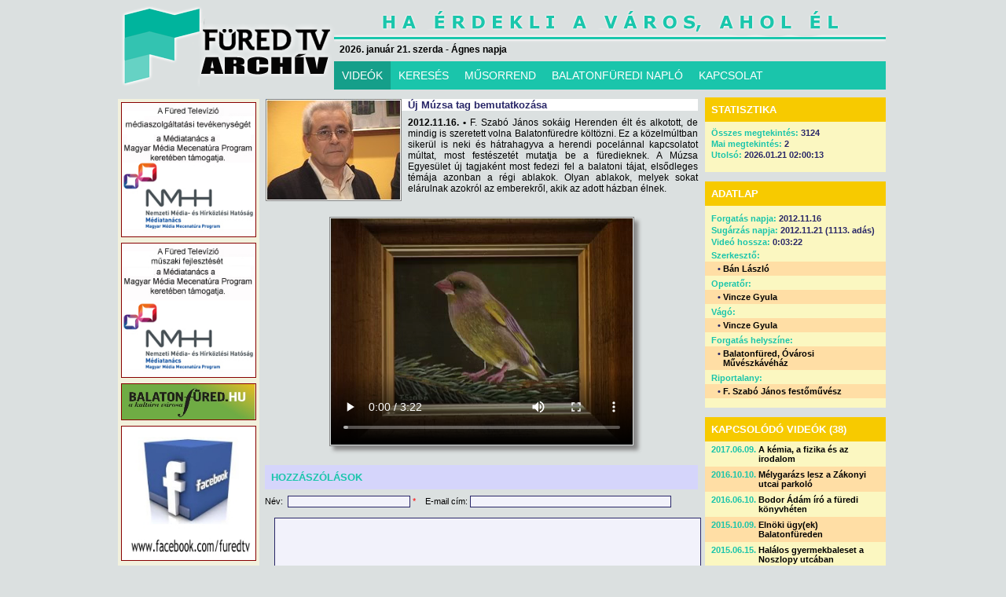

--- FILE ---
content_type: text/html; charset=UTF-8
request_url: http://archivum.furedtv.hu/?p=videok&anyagid=2794
body_size: 20974
content:
<!DOCTYPE html>
<!--
<!DOCTYPE html PUBLIC "-//W3C//DTD XHTML 1.0 Transitional//EN" "http://www.w3.org/TR/xhtml1/DTD/xhtml1-transitional.dtd">
<html xmlns="http://www.w3.org/1999/xhtml">
-->
<html>
<head>
  <meta http-equiv="content-type" content="text/html; charset=utf-8" />
  <title>FÜRED TELEVÍZIÓ</title>
  <link rel="stylesheet" href="furedtv.css">
	<script type="text/javascript" src="flowplayer/flowplayer-3.1.4.min.js"></script>
  <script type="text/javascript" src="jquery.js" ></script> 
  <script type="text/javascript" src="jquery.form.js"></script>

 	<script src="jquery.tools.min.js"></script>
	<link rel="stylesheet" type="text/css" href="standalone.css"/>	
	<link rel="stylesheet" type="text/css" href="scrollable-horizontal.css" />
	<link rel="stylesheet" type="text/css" href="scrollable-buttons.css" />
	<link rel="stylesheet" type="text/css" href="overlay-apple.css"/>
	
	<style>
	#petrol {
		color:#fff;
		padding: 0px;
	}
	
	#image_wrap {
		width:580px;
		height:436px;
		margin:0px;
		padding:0px;
		color: white;
		font-size: 18px;
		text-align:center;
	}
	</style>


<script type="text/javascript">
<!--
var BrowserDetect = {
	init: function () {
		this.browser = this.searchString(this.dataBrowser) || "An unknown browser";
		this.version = this.searchVersion(navigator.userAgent)
			|| this.searchVersion(navigator.appVersion)
			|| "an unknown version";
		this.OS = this.searchString(this.dataOS) || "an unknown OS";
	},
	searchString: function (data) {
		for (var i=0;i<data.length;i++)	{
			var dataString = data[i].string;
			var dataProp = data[i].prop;
			this.versionSearchString = data[i].versionSearch || data[i].identity;
			if (dataString) {
				if (dataString.indexOf(data[i].subString) != -1)
					return data[i].identity;
			}
			else if (dataProp)
				return data[i].identity;
		}
	},
	searchVersion: function (dataString) {
		var index = dataString.indexOf(this.versionSearchString);
		if (index == -1) return;
		return parseFloat(dataString.substring(index+this.versionSearchString.length+1));
	},
	dataBrowser: [
		{
			string: navigator.userAgent,
			subString: "Chrome",
			identity: "Chrome"
		},
		{ 	string: navigator.userAgent,
			subString: "OmniWeb",
			versionSearch: "OmniWeb/",
			identity: "OmniWeb"
		},
		{
			string: navigator.vendor,
			subString: "Apple",
			identity: "Safari",
			versionSearch: "Version"
		},
		{
			prop: window.opera,
			identity: "Opera"
		},
		{
			string: navigator.vendor,
			subString: "iCab",
			identity: "iCab"
		},
		{
			string: navigator.vendor,
			subString: "KDE",
			identity: "Konqueror"
		},
		{
			string: navigator.userAgent,
			subString: "Firefox",
			identity: "Firefox"
		},
		{
			string: navigator.vendor,
			subString: "Camino",
			identity: "Camino"
		},
		{		// for newer Netscapes (6+)
			string: navigator.userAgent,
			subString: "Netscape",
			identity: "Netscape"
		},
		{
			string: navigator.userAgent,
			subString: "MSIE",
			identity: "Explorer",
			versionSearch: "MSIE"
		},
		{
			string: navigator.userAgent,
			subString: "Gecko",
			identity: "Mozilla",
			versionSearch: "rv"
		},
		{ 		// for older Netscapes (4-)
			string: navigator.userAgent,
			subString: "Mozilla",
			identity: "Netscape",
			versionSearch: "Mozilla"
		}
	],
	dataOS : [
		{
			string: navigator.platform,
			subString: "Win",
			identity: "Windows"
		},
		{
			string: navigator.platform,
			subString: "Mac",
			identity: "Mac"
		},
		{
			   string: navigator.userAgent,
			   subString: "iPhone",
			   identity: "iPhone/iPod"
	    },
		{
			string: navigator.platform,
			subString: "Linux",
			identity: "Linux"
		}
	]

};
BrowserDetect.init();

// -->
</script>

</head>
<body>

<script type="text/javascript">
<!--
var browser = BrowserDetect.browser + ' ' + BrowserDetect.version;
if (document.location.href.substr(0,35) != 'http://www.furedtv.hu/index_IE7.php')
{
  if (browser == 'Explorer 7' || browser == 'Explorer 6')
  {
//    alert(document.location.href.substr(0,35));
    alert('Tisztelt Látogatónk!\n\nÖn az Internet Explorer 7-es vagy korábbi verzióját használja.\n\n' +
      'Tájékoztatjuk, hogy honlapunk egyes részeit az Internet Explorer 7-es és korábbi verziói helytelenül jelenítik meg. ' +
      'Az Internet Explorer 8-as verziója és az összes többi ismert böngésző program legújabb verziója a honlapot helyesen jeleníti meg.\n\n' +
      'A helyes megjelenítés érdekében javasoljuk, hogy frissítse böngészőjét a 8-as verzióra, vagy másik böngésző programmal nyissa meg honlapunkat.\n\n' +
      'Megértését köszönjük.');
    // -->
    window.location='http://www.furedtv.hu/index_IE7.php';
  }
}
</script>

<script type="text/javascript" charset="utf-8">
  function Hirado()
  {
    window.open('onlinehirado.php','onlinehirado','left=50,top=50,width=700,height=330,resizable=0,scrollbars=1,toolbar=0,location=0,status=0,menubar=0,copyhistory=0');
  }
</script>

<style type="text/css">
#container
{
width: 980px;
margin: 0 auto;
}
</style>
<div id="container"><div id="logo"><a href="http://www.furedtv.hu/"><img src="images/logo_uj.png" border="0"></a></div><div id="header"><div id="datum">2026. január 21. szerda - Ágnes
 napja</div></div><div id="menu"><ul class="basictab"><li class="selected"><a href="?p=videok">VIDEÓK</a></li><li><a href="?p=kereses">KERESÉS</a></li><li><a href="?p=musorrend">MŰSORREND</a></li><li><a href="?p=bfn">BALATONFÜREDI NAPLÓ</a></li><li><a href="?p=kapcsolat">KAPCSOLAT</a></li></ul></div><div class="clear" style="height:12px;">&nbsp;</div><div class="main">
<script type="text/javascript">

	$().ready(function() 
	{
	
	  var SQLscript = 'runsql.php';
	  var debug = true;
	
	  function setUnchecked(id)
	  {
      $('#comment'+id).css('font-size','11px');
      $('#comment'+id).css('background-color','#f2f2fb');
      $('#comment'+id).css('color','#292768');
    }
	
	  function setChecked(id)
	  {
      $('#comment'+id).css('font-size','15px');
      $('#comment'+id).css('background-color','#404097');
      $('#comment'+id).css('color','white');
    }
	
	  var order = Array();
	  order[0] = '45132';
	  order[1] = '34152';
	  order[2] = '14253';
	  order[3] = '15423';
	  order[4] = '25143';
	  order[5] = '21354';
	  order[6] = '23145';
	  order[7] = '43521';
	  order[8] = '41325';

    var r = Math.floor(Math.random()*9);
    	
    var codes = Array();
    for (var i=0; i<=4; i++)
    {
      codes[i] = order[r].substr(i,1);
    }
    
    var digits = Array();
    digits[0] = Math.floor(Math.random()*9)+1;
    digits[1] = Math.floor(Math.random()*9)+1;
    digits[2] = Math.floor(Math.random()*9)+1;
    digits[3] = Math.floor(Math.random()*9)+1;
    digits[4] = Math.floor(Math.random()*9)+1;
    
    for (i=0; i<=4; i++)
    {
      $('#comment' + (i+1)).html(digits[i]);
      $('#comment' + (i+1)).attr('value',digits[i]);
      $('#commentvalue' + (i+1)).val(digits[i]);
    }

    $('#sc').val('');
    
    setChecked(codes[0]);

    $('#comment1,#comment2,#comment3,#comment4,#comment5').click(function()
    {
//      $(this).css('style','font-size:10px;background-color:#f2f2fb;color:#292768;');
      var id = $(this).attr('id').substr(7);
      $('#badclick').html('');
      if ($(this).css('font-size') != '15px')
      {
        $('#badclick').html('Nem a kiemelt számra kattintott!');
        return false;
      }
      setUnchecked(id);
      var value = $('#commentvalue' + id).val();
//      alert(value);
      $('#sc').val( $('#sc').val() + value );
      var newid = codes[$('#sc').val().length];
      setChecked(newid);
      if ($('#sc').val().length == 5)
      {
        $('#scdiv').css('display','none');
        $('#commentsave').css('display','block');
      }
    });
    
    $('#commentname').keypress(function()
    {
      $('#_commentname').html('');
    });
    
    $('#commentmessage').keypress(function()
    {
      $('#_commentmessage').html('');
    });
    
    $('#savebtn').click(function()
    {
      $('#_commentname').html('');
      var id = $('#commentid').val();
      var ipid = $('#commentipid').val();
      var nev = $('#commentname').val();
      var email = $('#commentemail').val();
      var uzenet = $('#commentmessage').val();
      var err = false;
      if (nev == '')
      {
        err = true;
        $('#_commentname').html('Nem adta meg a nevet!');
      }
      if (uzenet == '')
      {
        err = true;
        $('#_commentmessage').html('Nem adta meg az üzenetet!');
      }
      if (err == true) return false;
      $('#commentsave').css('display','none');
      $('#info').html('Hozzászólás tárolása...');                                                 

      $.ajax({
        url: SQLscript,
        dataType: 'json',
  			type: "POST",
  		  data: { 'anyag_komment': 'x',
  		          'anyag_id': id,
  		          'anyag_ipid': ipid,
  		          'anyag_nev': nev,
                'anyag_email': email,
                'anyag_uzenet': uzenet
              },
        error: function (XMLHttpRequest, textStatus, errorThrown) {
          $('#info').html('HIBA történt a hozzászólás tárolása közben! ' + textStatus + ' ' + errorThrown);                                                 
        },
  			success: function(result)
  			{
/*
          $('#info').html('A hozzászólást tároltuk, moderátori ellenőrzés után megjelenik a honlapon, addig türelmét kérjük.');                                                 
*/
          alert('A hozzászólást tároltuk, moderátori ellenőrzés után megjelenik a honlapon, addig türelmét kérjük.');
    			window.location = '?p=videok&anyagid=' + id;
  		  }
      });

    });
    
  });
    
</script>

<div class="hirbox-left"><div class="hirdetes" style="height:600px;"><img src="hirdetes/mecenatura_rezsi.jpg" style="border: 1px solid #800;" alt="Mecenatúra" title="Mecenatúra"></a><img src="hirdetes/mecenatura.jpg" style="border: 1px solid #800;" alt="Mecenatúra" title="Mecenatúra"></a><a href="http://www.balatonfured.hu" target="_new"><img src="hirdetes/balatonfuredhu.jpg" style="border: 1px solid #800;" alt="Balatonfüred város honlapja" title="Balatonfüred város honlapja"></a><a href="http://www.facebook.com/furedtv" target="_new"><img src="hirdetes/ftvfacebook.jpg" style="border: 1px solid #800;" alt="Füred TV a Facebookon!" title="Füred TV a Facebookon!"></a></div><div class="hirdetails"><div class="mainpic"><a href=""><img src="anyagimages/20121121/20121121kiallitas.jpg" border="0" title="Új Múzsa tag bemutatkozása"></a></div><h1>Új Múzsa tag bemutatkozása</h1><p><span class="bold">2012.11.16. &bull;</span> F. Szabó János sokáig Herenden élt és alkotott, de mindig is szeretett volna Balatonfüredre költözni. Ez a közelmúltban sikerül is neki és hátrahagyva a herendi pocelánnal kapcsolatot múltat, most festészetét mutatja be a füredieknek. A Múzsa Egyesület új tagjaként most fedezi fel a balatoni tájat, elsődleges témája azonban a régi ablakok. Olyan ablakok, melyek sokat elárulnak azokról az emberekről, akik az adott házban élnek.

</p><div class="clear" style="height:10px;">&nbsp;</div><div class="video_container" style="width:384px;"><video width="384" height="288" controls><source src="video/20121121/20121121kiallitas.mp4" type="video/mp4"></video></div></div><div class="hozzaszolas" style="margin-top:24px;"><h1>HOZZÁSZÓLÁSOK</h1>Név:&nbsp;</block>&nbsp;<input type="text" class="text" name="commentname" id="commentname" value="" style="width:150px;"> <font color="red">*</font>&nbsp;&nbsp;&nbsp;&nbsp;E-mail cím:&nbsp;<input type="text" class="text" name="commentemail" id="commentemail" value="" style="width:250px;"><div class="clear" style="height:4px;">&nbsp;</div><div id="_commentname" style="color:red; font-weight:bold; margin-top:3px; padding:0px;"></div><div class="clear" style="height:2px;">&nbsp;</div><div class="clear" style="height:4px;">&nbsp;</div><textarea name="commentmessage" id="commentmessage" class="textarea" style="width:537px; margin-left:12px; height:80px;"></textarea><div id="_commentmessage" style="color:red; font-weight:bold; margin-top:3px; padding:0px;"></div><div class="clear" style="height:4px;">&nbsp;</div><div id="scdiv" style="float:left;">A hozzászólást csak a biztonsági kód megadása után tároljuk.<div class="clear" style="height:4px;">&nbsp;</div>Biztonsági kód:&nbsp;<input type="text" class="text" id="sc" name="sc" value="" disabled style="color:#970b0b; background: white; width:45px; font-weight: bold;">&nbsp;&nbsp;&nbsp;Kód:&nbsp;<span id="comment1" value=""></span><span id="comment2" value=""></span><span id="comment3" value=""></span><span id="comment4" value=""></span><span id="comment5" value=""></span><input id="commentid" type="hidden" value="2794"><input id="commentipid" type="hidden" value="895457"><input id="commentvalue1" type="hidden" value=""><input id="commentvalue2" type="hidden" value=""><input id="commentvalue3" type="hidden" value=""><input id="commentvalue4" type="hidden" value=""><input id="commentvalue5" type="hidden" value="">&nbsp;&nbsp;A kód megadásához kattintson sorban a kiemelt számokra.</div><div class="clear" style="height:4px;">&nbsp;</div><div id="badclick" style="color:red; font-weight:bold; margin-left:160px; margin-top:3px; padding:0px;"></div><div id="info" style="color:red; font-weight:bold; margin-left:160px; margin-top:3px; padding:0px;"></div><div id="commentsave" style="display:none; margin-left:12px; padding:0px;"><center><input type="button" id="savebtn" name="savebtn" value="Hozzászólás tárolása"></center></div><div class="clear" style="height:8px;">&nbsp;</div><hr width="400"><div class="clear" style="height:4px;">&nbsp;</div><center>Eddig nem érkezett hozzászólás.</center><div class="clear" style="height:8px;">&nbsp;</div></div></div><div class="hirbox-right"><script type="text/javascript">

	$().ready(function() 
	{
	
	  var SQLscript = 'runsql.php';
	  var debug = true;

    $('#votebtn').click(function()
    {
      var szavazasid = $('#szavazasid').val();
      switch (szavazasid)
      {
        case '1':
        {
          break;
        }
        case '2':
        {
          var vote = $("input[@name='szavazas']:checked").val();
          break;
        }
        case '3':
        {
          var vote = $("input[@name='szavazas']:checked").val();
          break;
        }
      } 
      var id = $('#commentid').val();
      var ipid = $('#commentipid').val();
      if (!vote)
      {
        alert('Először válasszon egy lehetőséget!');
        return false;
      }
      $('#votebtn').css('display','none');
      $('#voteinfo').html('Szavazat tárolása...');                                                 
      
      switch (szavazasid)
      {
        case '1':
        {
          break;
        }
        case '2':
        {
          $.ajax({
            url: SQLscript,
            dataType: 'json',
      			type: "POST",
      		  data: { 'hir_szavazas': 'x',
      		          'hir_id': id,
      		          'hir_ipid': ipid,
      		          'hir_szavazat': vote
                  },
            error: function (XMLHttpRequest, textStatus, errorThrown) {
              $('#info').html('HIBA történt a szavazat tárolása közben! ' + textStatus + ' ' + errorThrown);                                                 
            },
      			success: function(result)
      			{
              $('#voteinfo').html('A szavazatát tároltuk.');                                                 
        			window.location = '?p=hirek&hirid=' + id;
      		  }
          });
          break;
        }
        case '3':
        {
          $.ajax({
            url: SQLscript,
            dataType: 'json',
      			type: "POST",
      		  data: { 'anyag_szavazas': 'x',
      		          'anyag_id': id,
      		          'anyag_ipid': ipid,
      		          'anyag_szavazat': vote
                  },
            error: function (XMLHttpRequest, textStatus, errorThrown) {
              $('#info').html('HIBA történt a szavazat tárolása közben! ' + textStatus + ' ' + errorThrown);                                                 
            },
      			success: function(result)
      			{
              $('#voteinfo').html('A szavazatát tároltuk.');                                                 
        			window.location = '?p=videok&anyagid=' + id;
      		  }
          });
          break;
        }
      } 

    });

   });
   
</script>
	
<div class="szavazas"><input type="hidden" id="szavazasid" value="3"><h1>STATISZTIKA</h1><h3>Összes megtekintés: <span>3124</span></h3><h3>Mai megtekintés: <span>2</span></h3><h3>Utolsó: <span>2026.01.21 02:00:13</span></h3></div><div class="reszletek"><h1>ADATLAP</h1><a id="videoreszletek"></a><h2><span>Forgatás napja:</span> 2012.11.16</h2><h2><span>Sugárzás napja:</span> 2012.11.21 (1113. adás)</h2><h2><span>Videó hossza:</span> 0:03:22</h2><h4><span>Szerkesztő:</span></h4><h3 style="background:#ffdea5">&bull; <a href="?p=kereses&ksel=1&szerkid=2">Bán László</a></h3><h4><span>Operatőr:</span></h4><h3 style="background:#ffdea5">&bull; <a href="?p=kereses&ksel=1&opid=2">Vincze Gyula</a></h3><h4><span>Vágó:</span></h4><h3 style="background:#ffdea5">&bull; <a href="?p=kereses&ksel=1&vagoid=2">Vincze Gyula</a></h3><h4><span>Forgatás helyszíne:</span></h4><h3 style="background:#ffdea5">&bull; <a href="?p=kereses&ksel=1&helyszinid=6">Balatonfüred, Óvárosi Művészkávéház</a></h3><h4><span>Riportalany:</span></h4><h3 style="background:#ffdea5">&bull; <a href="?p=kereses&ksel=1&riportaid=2232">F. Szabó János festőművész</a></h3><div class="clear" style="height:12px;">&nbsp;</div></div><div class="kapcsolodo"><a id="kapcsolodo"></a><h1>KAPCSOLÓDÓ VIDEÓK (38)</h1><h2 style="background:#fbf7c1"><span>2017.06.09.</span> <a href="?p=videok&anyagid=4965">A kémia, a fizika és az irodalom</a></h2><h2 style="background:#ffdea5"><span>2016.10.10.</span> <a href="?p=videok&anyagid=4649">Mélygarázs lesz a Zákonyi utcai parkoló</a></h2><h2 style="background:#fbf7c1"><span>2016.06.10.</span> <a href="?p=videok&anyagid=4519">Bodor Ádám író a füredi könyvhéten</a></h2><h2 style="background:#ffdea5"><span>2015.10.09.</span> <a href="?p=videok&anyagid=4216">Elnöki ügy(ek) Balatonfüreden</a></h2><h2 style="background:#fbf7c1"><span>2015.06.15.</span> <a href="?p=videok&anyagid=4086">Halálos gyermekbaleset a Noszlopy utcában</a></h2><h2 style="background:#ffdea5"><span>2015.06.06.</span> <a href="?p=videok&anyagid=4079">Ünnepe a könyvnek</a></h2><h2 style="background:#fbf7c1"><span>2015.05.10.</span> <a href="?p=videok&anyagid=4036">BKSE-Tatabánya kézilabda-mérkőzés</a></h2><h2 style="background:#ffdea5"><span>2014.06.13.</span> <a href="?p=videok&anyagid=3605">Bor, könyv, jazz -könyvhét koncertekkel</a></h2><h2 style="background:#fbf7c1"><span>2014.01.29.</span> <a href="?p=videok&anyagid=3402">BKSE-Pick Szeged kézilabda-mérkőzés</a></h2><h2 style="background:#ffdea5"><span>2013.07.08.</span> <a href="?p=videok&anyagid=3133">A 188. Anna-bál beharangozója</a></h2><div class="clear" style="height:12px;">&nbsp;</div><center><h3><span class="disabled">< Újabb 10</a>&nbsp;&nbsp;|&nbsp;&nbsp;<a href="?p=videok&anyagid=2794&kapcsolodostart=10#kapcsolodo">Régebbi 10 ></a></h3></center></div></div>
                             </div><div class="clear" style="height:10px;">&nbsp;</div><div class="footer"><a href="?p=hirek">Hírek</a>&nbsp;&nbsp;|&nbsp;&nbsp;<a href="?p=adasok">Adások</a>&nbsp;&nbsp;|&nbsp;&nbsp;<a href="?p=musorrend">Vételkörzet</a>&nbsp;&nbsp;|&nbsp;&nbsp;<a href="?p=bfn">Balatonfüredi Napló</a>&nbsp;&nbsp;|&nbsp;&nbsp;<a href="?p=kapcsolat">Kapcsolat</a></div><div class="footer2">Minden jog fenntartva.&nbsp;&nbsp;Copyright &copy; 2005-2026 Füred Stúdió Televíziós Kft.&nbsp;&nbsp;|&nbsp;&nbsp;<a href="?p=moderalas">Moderálási alapelveink</a>&nbsp;&nbsp;|&nbsp;&nbsp;<a href="?p=adatkezeles">Adatkezelési elveink</a>&nbsp;&nbsp;|&nbsp;&nbsp;Developed & Designed by <a href="http://www.gekkosoft.hu" target="_new">GEKKOSOFT</a></div></div>
<script type="text/javascript">
var gaJsHost = (("https:" == document.location.protocol) ? "https://ssl." : "http://www.");
document.write(unescape("%3Cscript src='" + gaJsHost + "google-analytics.com/ga.js' type='text/javascript'%3E%3C/script%3E"));
</script>
<script type="text/javascript">
try {
var pageTracker = _gat._getTracker("UA-12776174-1");
pageTracker._trackPageview();
} catch(err) {}</script>

</body>
</html>


--- FILE ---
content_type: text/css
request_url: http://archivum.furedtv.hu/furedtv.css
body_size: 20153
content:
html, body{
  font-family: sans-serif;
  font-size: 11px;
  background: #DBE0E0;
}

#hmod {
  font-size: 14px;
}

.hmodtitle {
  width: 900px;
  border-bottom: 2px solid #408799;
  margin: 10px 0px 2px 0px;
  padding-bottom: 5px;
  font-size: 20px;
  color: #408799;
}

.hmodblock {
  width: 880px;
  background: #f2f2fb;
  padding: 5px 10px 5px 10px;
  text-align: justify;
}

.hmodblock span {
  color: #408799;
  font-weight: bold;
}

.clear{
  clear: both;
/*
  border: 1px solid red;
*/
}

.notfound {
  height:200px;
  padding-top:200px;
  font-size:14px;
  text-align:center;
/*
  border: 1px solid red;
*/
}

.normal {
  font-weight: normal;
  color: black;
}

.bolditalic {
  font-weight: normal;
  font-style: italic;
  color: red;
}

.bold {
  font-weight: bold;
}

.disabled {
  color: #aaa;
}

.mandatory {
  color: red;
  font-weight: bold;
  font-size: 14px;
  background: white;
  border: 0px;
  margin: 0px;
  padding: 0px;
}

.hirdetes {
  float: left;
  width: 172px;
  font-size: 12px;
  font-weight: bold;
  background: #F2F1DD;
  padding: 4px 4px 0px 4px;
  color: black;
  text-align: center;
  margin: 0px 0px 12px -2px;
}

.hirdetes img {
  width: 170px;
  border: 1px solid white;
  margin-bottom: 4px;
}

#logo{         
  float:left;
  width: 275px;
  height: 103px;
}

#header{
  float:left;
  width: 695px;
  padding-left: 7px;
  height: 22px;
  padding-top: 48px;
  font-size: 12px;
  font-family: sans-serif;
  background-image: url(images/header_uj.png);
/*
  border: 1px solid red;
*/
}

#datum{
  font-weight: bold;
  float:left;
  width:495px;
  height: 25px;
}
#onlinehirado {
  float:left;
  width:185px;
  height: 25px;
  margin-top: -7px;
}

#menu{
  float:left;
  width: 702px;
  background: #1ac5ab;
/*
  border: 2px solid red;
*/
}

/*
a:link {text-decoration: none; color: #367180}
*/
a:link {text-decoration: none; color: #000000}
a:visited {text-decoration: none; color: #000000}
a:hover {text-decoration: underline; color: #408799}
a:active {text-decoration: underline; color: #000000}

.basictab{
padding: 0;
margin: 10px 0px 10px 0px;
font: 14px sans-serif;
list-style-type: none;
text-align: left; /*set to left, center, or right to align the menu as desired*/
}

.basictab li{
display: inline;
margin: 0;
}

.basictab li a{
color: white;
text-decoration: none;
padding: 10px 10px 10px 10px;
background: #1ac5ab;
}

.basictab li a:visited{
color: white;
}

.basictab li a:hover{
background-color: #159f8a;
}

.basictab li a:active{
color: white;
}

.basictab li.selected a{ /*selected tab effect*/
position: relative;
background-color: #159f8a;
}
.main {
  float: left;
  width: 980px;
/*
  border: 2px solid red;
*/
}
.footer {
  float: left;
  width: 980px;
  height: 22px;
  color: #1ac5ab;
  font-size: 11px;
  font-weight: bold;
  background: #d5d5fb; 
  padding: 10px 0px 0px 0px;
  text-align: center;
}
.footer2 {
  float: left;
  width: 980px;
  height: 22px;
  color: #1ac5ab;
  font-size: 11px;
  font-weight: bold;
  background: #bdbde5; 
  padding: 10px 0px 0px 0px;
  text-align: center;
}
.hirbox-left {
  float:left;
  margin-left: 2px;
  width: 745px;
}
.hirbox-left h1{
  width:732px;
  font-weight: bold;
  font-size: 13px;
  color: #dbe0e0;
  height: 23px;
  margin: -2px 0px 0px -2px;
  padding: 8px 0px 0px 8px;
  background: #1ac5ab;
}
.adatkezeles h1{
  font-weight: bold;
  font-size: 13px;
  color: #ffffff;
  height: 23px;
  margin: 0px 0px 8px 0px;
  padding: 8px 0px 0px 8px;
  background: #1ac5ab;
}

.adatkezeles h2{
  text-align: justify;
  font-weight: bold;
  font-size: 13px;
  color: #408799;
  margin: 0px 0px 0px 0px;
  padding: 12px 0px 8px 0px;
  background: white;
}

.adatkezeles p{
  text-align: justify;
  width:980px;
  font-weight: normal;
  font-size: 11px;
  color: black;
  margin: 0px;
  padding: 0px 0px 0px 0px;
}

.adatkezeles ol{
  margin: 0px;
  padding: 0px;
}

.adatkezeles li{
  text-align: justify;
  margin-left: 20px;
  padding-left: 5px;
}

.moderalas{
  float: left;
  width:980px;
  font-weight: normal;
  font-size: 11px;
  color: black;
  margin: 8px 0px 0px 0px;
  padding: 0px 0px 0px 0px;
}

.moderalas h1{
  font-weight: bold;
  font-size: 13px;
  color: #ffffff;
  height: 23px;
  margin: 0px 0px 8px 0px;
  padding: 8px 0px 0px 8px;
  background: #1ac5ab;
}

.moderalas h2{
  text-align: justify;
  font-weight: bold;
  font-size: 13px;
  color: #408799;
  margin: 0px 0px 0px 0px;
  padding: 12px 0px 8px 0px;
  background: white;
}

.moderalas p{
  text-align: justify;
  width:980px;
  font-weight: normal;
  font-size: 11px;
  color: black;
  margin: 0px;
  padding: 0px 0px 0px 0px;
}

.moderalas ol{
  margin: 0px;
  padding: 0px;
}

.moderalas li{
  text-align: justify;
  margin-left: 20px;
  padding-left: 5px;
}

.kereses-left
{
  float: left;
  width: 180px;
  margin-left: 2px;
}

.kereses-right
{
  float: left;
  width: 785px;
  margin-left: 10px;
}

.kereses-list-left
{
  float: left;
  width: 385px;
}

.kereses-list-right
{
  float: left;
  width: 365px;
  margin-left: 10px;
}

.kereses h1{
  font-weight: bold;
  font-size: 13px;
  color: #ffffff;
  height: 23px;
  margin: 0px 0px 8px 0px;
  padding: 8px 0px 0px 8px;
  background: #1ac5ab;
}

.kereses h2{
  text-align: justify;
  font-weight: bold;
  font-size: 13px;
  color: #408799;
  margin: 0px 0px 0px 0px;
  padding: 0px 0px 0px 0px;
  background: white;
}

.kereses h2 span {
  color: #1ac5ab;
  padding: 0px;
  margin: 0px;  
}
.kereses p{
  text-align: justify;
  width:640px;
  font-weight: normal;
  font-size: 11px;
  color: black;
  margin: 0px 0px 0px 0px;
  padding: 2px 0px 2px 5px;
}
.kereses span{
  font-weight: bold;
  color: white;
  padding: 0px;
  margin: 0px;  
}
.kereses a{
  font-weight: bold;
}
.kereses h3 {
  width: 635px;
  font-weight: normal;
  font-size: 11px;
  color: black;
  padding: 2px 5px 0px 5px;
  margin: 2px 0px 2px 0px;
  text-align: justify;
}
.kereses h4
{
  text-align: center;
  font-size: 12px;
  font-weight: bold;
  margin: 5px 130px 10px 130px;
  background: #f7ca00;
  color: white;
  padding: 2px;
}

#kereses_talalatok
{
/*
  border: 2px solid red;
*/
}

.video {
  position: relative;
  left: 0px;
  top: -80px;
  width: 120px;
  height: 80px;
}

.hirbox-right {
  float:left;
  width: 230px;
/*
  border: 1px solid red;
*/
}
.hirek {
	display:table;
	border-collapse:separate;
	margin: -8px 0px 0px  -8px;
	border-spacing:6px;
	background:white;
	width:745px;
}
.row {
	display:table-row;
}
.row div {
	display:table-cell;
	background:#eee;
	padding: 2px;
	border: 1px dotted #888;
}
.row div.one {
	width:173px;
	background:#f2f2fb;
}
.row div.one img {
  width: 173px;
  height: 130px;
}
.row div.two {
	width:173px;
	background:#f2f2fb;
}
.row div.two img {
  width: 173px;
  height: 130px;
}
.row div.three {
	width:173px;
	background:#f2f2fb;
}
.row div.three img {
  width: 173px;
  height: 130px;
}
.row div.four {
	width:173px;
	background:#f2f2fb;
}
.row div.four img {
  width: 173px;
  height: 130px;
}
.row div.empty {
	width:173px;
	background:white;
	border: 0px;
}

.row div h1 {
	margin:0px 0px 6px 0px;
	padding:4px 7px 0px 0px;
	font-size: 12px;
	font-weight: bold;
	color: #292768;
  width: 166px;
  height: 19px;
  font-size: 12px;
  font-weight: bold;
  color: white;
  background: #408799;
  text-align: right;
}
.row div h2 {
  width: 166px;
  font-weight: bold;
  padding: 0px 4px 5px 4px;
  margin-top: 0px;
  color: #292768;
  font-size: 12px;
}
.row img {
  margin: 0px 0px 0px 0px;
  padding: 0px 0px 1px 0px;
}
.row div p {
	margin:-6px 0px 10px 0px;
	padding:0px 4px;
  font-size: 12px;
}

.hirdetails {
  float:left;
  width: 550px;
  margin-left: 8px;
/*
  border: 1px solid red;
*/
}
.hirdetails .mainpic {
  float:left;
  margin: 0px 8px 8px 0px;
}
.hirdetails .mainpic img {
  width: 173px;
  height: 130px;
}
.hirdetails h1 {
  text-align: justify;
  background: white;
  width: 100%;
  height: auto;
  padding: 0px;
  margin: 0px;
  color: #292768;
  font-size: 13px;
}
.hirdetails p {
  text-align: justify;
  color: black;
  font-size: 12px;
  margin: 8px 0px 0px 0px;
  padding: 0px;
}
.hirdetails .gallery {
  background: #f2f2fb;
  text-align: center;
/*
  font-weight: bold;
*/
  color: #408799;
  margin-top: 1px;
  padding: 3px; 
/*
  border: 1px solid red;
*/
}
.gallery span {
  font-size: 10px;
}

.korabbihirek {
  float: left;
  width: 550px;
  margin-left: 7px;
  margin-bottom: 12px;
}

.korabbihirek h1 {
  width: 543px;
  font-weight: bold;
  font-size: 13px;
  color: #ffffff;
  height: 23px;
  margin: 0px 0px 8px 0px;
  padding: 8px 0px 0px 8px;
  background: #1ac5ab;
}

.korabbihirek h2 {
  width: 543px;
  font-weight: bold;
  font-size: 13px;
  color: #ffffff; 
/*
  color: #ffffff;
*/
  height: 19px;
  margin: 8px 0px 8px 0px;
  padding: 4px 0px 0px 8px;
  background: #1ac5ab;
}

.korabbihirek p {
  font-weight: bold;
  font-size: 11px;
  color: #1ac5ab;
  padding: 0px 0px 0px 10px;
  margin: 0px 0px 0px 0px;
}

.hozzaszolas {
  float: left;
  width: 550px;
  margin: 12px 0px 12px 7px;
}

.hozzaszolas h1 {
  width: 543px;
  font-weight: bold;
  font-size: 13px;
  color: #1ac5ab;
  height: 23px;
  margin: 0px 0px 8px 0px;
  padding: 8px 0px 0px 8px;
  background: #d5d5fb;
}

.hozzaszolas span {
  font-weight: bold;
  padding: 0px 4px;
  margin-right: 2px;
  border: 1px solid #292768;
  background: #f2f2fb;
  cursor: pointer;
}

.hozzaszolas h2 {
  font-size: 12px;
  font-weight: bold;
  color: #292768;
  margin: 10px 0px 3px 0px;
  padding: 3px 8px;
  background: #d5d5fb;
}

.hozzaszolas p {
  font-size: 12px;
  text-align: justify;
  margin: 0px;
  padding: 0px 0px 0px 12px;
}

.hozzaszolas h2 span {
  float:right;
  font-size: 11px;
  font-weight: bold;
  color: #292768;
  background: #d5d5fb;
  padding-top: 1px;
  margin: 0px -6px 0px 0px;
  border: 0px;
}

.text {
  border: 1px solid #292768;
  background: #f2f2fb;
  font-size: 10px; 
}

textarea {
  border: 1px solid #292768;
  background: #f2f2fb;
  font-size: 11px;
  font-family: sans-serif;
   
}

.select {
  font-size: 11px;
  font-weight: bold;
  height: 18px;
  border: 1px solid #292768;
  color: #408799;
}

.bfn-left {
  float: left;
  margin-top: -2px;
  width: 255px;
}

.bfn-right {
  float: left;
  margin: -2px 0px 8px 8px;
  width: 475px;
}

.bfn-right h1 {
  font-weight: bold;
  font-size: 13px;
  color: #1ac5ab;
  height: 23px;
  margin: 0px 0px 8px 0px;
  padding: 8px 0px 0px 8px;
  background: #d5d5fb;
}                                        

.bfn-row1 {
  float:left;
  width: 465px;
  padding: 4px 5px;
  background: #f0f0f0;
  margin-bottom:2px;
}

.bfn-row2 {
  float:left;
  width: 465px;
  padding: 4px 5px;
  background: #f8f8f8;
  margin-bottom:2px;
}

.bfn-oldal {
  float:left;
  width: 60px;
  font-weight: bold;
  font-size: 12px;
  color: #1ac5ab;
}

.bfn-tartalom {
  float:left;
  width: 405px;
  font-weight: normal;
  font-size: 12px;
  color: black;
}

.gyorskereses {
  background: #f7ca00;
  margin-bottom: 12px;
  padding: 0px 0px 21px 9px;
  height: 18px;
}

.utolsohozzaszolas, .legolvasottabb, .kapcsolodo, .szavazas, .bfnkorabbi, .elerhetoseg, .musorrend, .reszletek {
  float:left;
  width: 220px;
  margin-top: -2px;
  margin-bottom: 12px;
/*
  background: #f2f2fb;
*/
  background: #fbf7c1;
  padding-right: 10px;
  padding-bottom: 14px;
/*
  border: 1px solid red;
*/
}
.musorrend {
  width: 406px;
  padding-bottom: 16px;
}
.utolsohozzaszolas h1, .szavazas h1, .kapcsolodo h1, .legolvasottabb h1, .bfnkorabbi h1, .elerhetoseg h1, .reszletek h1 {
  width:222px;
  font-weight: bold;
  font-size: 13px;
  height: 23px;
  margin: 0px 0px 8px 0px;
  padding: 8px 0px 0px 8px;
/*
  background: #d5d5fb;
  color: #1ac5ab;
*/
  background: #f7ca00;
  color: white;
}
.legolvasottabb h1 {
  height: 39px;
  margin-bottom: 12px;
}
.utolsohozzaszolas h2 {
  color: #292768;
  font-weight: bold;  
  font-size: 11px;
	line-height: 12px;
  padding: 8px 0px 4px 8px;
  margin: 0px 0px 0px 0px;
}
.utolsohozzaszolas h3 {
  color: black;
  font-weight: bold;
  font-size: 11px;
	line-height: 12px;
  padding: 0px 0px 0px 18px;
  margin: 0px 0px 0px 0px;
}
.utolsohozzaszolas p {
  color: black;
  width:200px;
  font-size: 11px;
	line-height: 12px;
  margin: 0px 0px 0px 0px;
	padding:0px 10px 0px 18px;
}
.legolvasottabb h2 {
  color: #292768;
  font-weight: bold;
  font-size: 11px;
	line-height: 12px;
  padding: 0px 8px 8px 8px;
  margin: 0px 0px 0px 0px;
}
.legolvasottabb h3 {
  color: #1ac5ab;
  font-weight: bold;
  font-size: 11px;
	line-height: 12px;
  padding: 0px 8px 8px 8px;
  margin: 0px 0px 0px 0px;
}
.kapcsolodo {
  margin: 0px;
  padding: 0px 10px 2px 0px;
}
.kapcsolodo h1 {
  margin-bottom: 0px;
}
.kapcsolodo h2 {
  color: #292768;
  font-weight: bold;
  font-size: 11px;
	line-height: 12px;
/*
  padding: 2px 8px 2px 8px;
  margin: 2px -10px 2px 0px;
*/
  margin: 0px -10px 0px 0px;
  padding: 4px 8px;
  padding-left: 68px;
  text-indent: -60px;
}
.kapcsolodo h2 span {
  color: #1ac5ab;
  padding: 0px;
  margin: 0px;  
}
.kapcsolodo h3 {
  color: #1ac5ab;
  font-weight: bold;
  font-size: 11px;
	line-height: 12px;
  padding: 0px 8px 8px 8px;
  margin: 0px 0px 0px 0px;
}
.kapcsolodo h3 span {
}
.reszletek {
  margin: 0px 0px 12px 0px;
  padding: 0px 10px 0px 0px;
}
.reszletek h2 {
  color: #292768;
  font-weight: bold;
  font-size: 11px;
	line-height: 12px;
/*
  padding: 2px 8px 2px 8px;
  margin: 2px -10px 2px 0px;
*/
  margin: 0px -10px 0px 0px;
  padding: 2px 8px 1px 8px;
}
.reszletek h2 span {
  color: #1ac5ab;
  padding: 0px;
  margin: 0px;  
}
.reszletek h4 {
  color: #292768;
  font-weight: bold;
  font-size: 11px;
	line-height: 12px;
/*
  padding: 2px 8px 2px 8px;
  margin: 2px -10px 2px 0px;
*/
  margin: 0px -10px 0px 0px;
  padding: 4px 8px 2px 8px;
}
.reszletek h4 span {
  color: #1ac5ab;
  padding: 0px;
  margin: 0px;  
}
.reszletek h3 {
  color: #292768;
  font-weight: bold;
  font-size: 11px;
	line-height: 12px;
/*
  padding: 2px 8px 2px 8px;
  margin: 2px -10px 2px 0px;
*/
  margin: 0px -10px 0px 0px;
  padding: 3px 16px 3px 23px;
  text-indent: -7px;
}
.szavazas h2 {
  text-align: center;
  color: #292768;
  font-weight: bold;
  font-size: 11px;
	line-height: 12px;
  padding: 8px 8px 8px 8px;
  margin: 0px 0px 0px 0px;
}
.szavazas h3 {
  color: #1ac5ab;
  font-weight: bold;
  font-size: 11px;
	line-height: 12px;
  padding: 0px 8px 2px 8px;
  margin: 0px 0px 0px 0px;
}
.szavazas span {
  color: #292768;
}
.szavazas p {
  width:220px;
  font-size: 11px;
	line-height: 12px;
  margin: 0px 0px 0px 0px;
	padding:0px 0px 0px 8px;
}
.button {
  text-align: center;
  margin-top: 8px;
}
.szavazas_tipp1 {
  float: left;
  width: 200px;
  height: 17px;
  padding: 0px 0px 0px 16px;
  margin: 0px;
  text-align: left;
/*
  background: red;
*/
}
.szavazas_tipp2 {
  float: left;
  width: 170px;
  height: 17px;
  padding: 0px 0px 0px 16px;
  margin: 0px;
  text-align: left;
/*
  background: red;
*/
}
.szavazas_csik {
  float: left;
  width: 200px;
  height:  8px;
  background: #d5d5fb;
  margin-left:  16px;
  padding-left: 0px;
  margin-bottom: 2px;
  padding-top: 0px;
  text-align: left;
}
.szavazas_csik img {
  height:  8px;
  border: 0px;
}
.szavazas_eredmeny {
  text-align: right;
  float: left;
  width: 30px;
  height: 15px;
/*
  background: blue;
*/
  padding-top: 0px;
}
.bfnkorabbi h1 {
  margin-bottom: 8px;
}
.bfnkorabbi h2 {
  color: #292768;
  font-weight: bold;
  font-size: 11px;
	line-height: 12px;
  padding: 0px 8px 0px 8px;
  margin: 0px 0px 0px 0px;
}

.kapcsolat-row {
  float: left;
  width:734px;
	padding: 8px 2px 2px 2px;
	margin: 0px 0px 0px -2px;
/*
	background:#f4f4f4;
	border: 1px dotted #888;
*/
}
.kapcsolat-left {
  float: left;
  width:87px;
  padding: 0px 8px 0px 0px;
  margin: 2px 0px 2px 2px;
}
.kapcsolat-right {
  float: left;
  width:634px;
  margin: 2px 0px 2px -2px;
/*
  background: red;
*/
}
.kapcsolat-right h1 {
/*
  background: #f4f4f4;
*/
  color: #000000;
  background: white;
  width:634px;
  margin: 0px;
  padding: 0px;
  font-size: 13px;
  font-weight: bold;
}
.kapcsolat-right p {
  font-size: 12px;
  margin: 0px;
  padding: 0px;
  text-align: justify;
}
.elerhetoseg h2 {
  color: #1ac5ab;
  font-weight: bold;
  font-size: 11px;
	line-height: 12px;
  padding: 8px;
  margin: 0px;
}
.elerhetoseg p {
  color: black;
  font-size: 11px;
	line-height: 12px;
  padding: 0px 0px 0px 20px;
  margin: 0px;
}
.musorrend-left {
  width: 562px;
  float: left;
  margin-left: -4px;
  padding-right: 3px;
}
.musorrend-right {
  width: 416px;
  float: left;
}
.musorrend h1 {
  width:408px;
  font-weight: bold;
  font-size: 13px;
  height: 23px;
  margin: 0px 0px 16px 0px;
  padding: 8px 0px 0px 8px;
/*
  color: #1ac5ab;
  background: #d5d5fb;
*/
  color: white;
  background: #f7ca00;
}
.musorrend h2 {
  width:400px;
  font-size: 11px;
	line-height: 12px;
	font-weight: bold;
	color: #1ac5ab;
  margin: 8px 0px 5px 0px;
	padding:0px 0px 0px 8px;
}
.musorrend p {
  width:400px;
  font-size: 11px;
	line-height: 12px;
	color: black;
  margin: 0px 0px 0px 0px;
	padding:0px 0px 0px 8px;
}
.videok-row {
  float: left;
  width:734px;
	padding: 6px 2px 6px 2px;
	margin: 0px 0px 0px -2px;
/*
  border: 2px solid red;
*/
}
.videok-image {
  float: left;
  width: 86px;
  height: 65px;
  padding: 0px;
  margin: 1px 10px 0px 3px;
/*
  border: 1px solid black;
*/
}
.videok-image img {
  width: 86px;
  height: 65px;
  border: 0px;
}
.videok-details {
  float: left;
  width:634px;
/*
  border: 1px solid blue;
*/
}
.videok-details h1 {
  width:634px;
  text-align: justify;
  background: white;
  margin: 0px;
  padding: 0px 0px 3px 0px;
  height: 14px;
  font-size: 12px;
  font-weight: bold;
}
.videok-details p span {
  font-weight: bold;
}
.videok-details p {
  width:634px;
  text-align: justify;
  font-size: 11px;
	line-height: 12px;
	color: black;
  margin: 0px 0px 0px 0px;
	padding:0px 0px 0px 0px;
}
.flowplayer {
  display:block;
  text-align: center;
  font-weight: bold;
  color:#292768;
  font-size: 12px; 
  vertical-align: middle;
  margin:0 auto;
  width:384px;
  height:312px;
  padding:1px;
  border:1px solid #292768;
}
.video_container {
  display:block;
  text-align: center;
  font-weight: bold;
  color:#292768;
  font-size: 12px; 
  vertical-align: middle;
  margin:0 auto;
  padding:1px;
  width:512px;
  height:288px;
  border:1px solid #888;
  box-shadow: 5px 5px 5px #888;
}
.onlinehirado {
  float:left;
  width: 100%;
}
.onlinehirado-left {
  float:left;
  text-align: center;
  font-weight: bold;
  color:#292768;
  font-size: 12px; 
  vertical-align: middle;
  width:384px;
  height:312px;
  padding:1px;
  border:1px solid #292768;
}
.onlinehirado-jobb {
  float:left;
  width: 250px;
  text-align: justify;
  padding: 10px;
  height: 296px;
  background: #f2f2fb;
}
.onlinehirado-jobb h1 {
  width: 230px;
  font-weight: bold;
  font-size: 13px;
  color: #1ac5ab;
  height: 23px;
  margin: 0px 0px 8px 0px;
  padding: 10px 10px 0px 10px;
  background: #d5d5fb;
}
